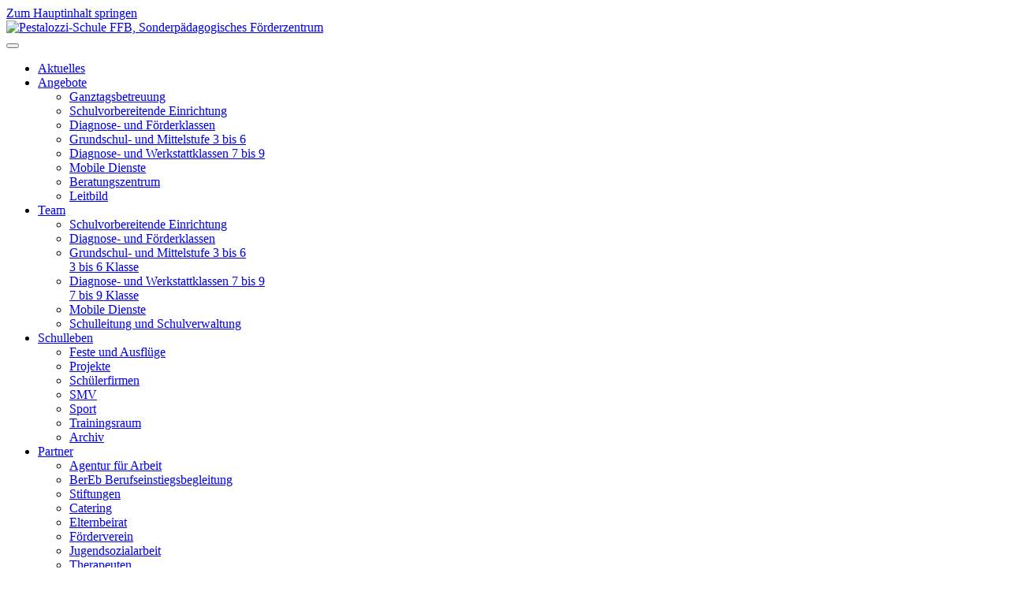

--- FILE ---
content_type: text/html; charset=utf-8
request_url: https://pestalozzischule-ffb.de/partner/bereb-berufseinstiegsbegleitung.html
body_size: 7961
content:
<!DOCTYPE html>
<html lang="de-de" dir="ltr">
    <head>
        <meta name="viewport" content="width=device-width, initial-scale=1">
        <link rel="icon" href="/images/favicon-pestelozzischule.png" sizes="any">
                <link rel="apple-touch-icon" href="/templates/yootheme/packages/theme-joomla/assets/images/apple-touch-icon.png">
        <meta charset="utf-8">
	<meta name="description" content="Pestalozzi-Schule FFB, Sonderpädagogisches Förderzentrum, Fürstenfeldbruck Theodor-Heuss-Straße 1, 82256 Fürstenfeldbruck, Telefon: 08141 / 123 24">
	<title>Berufseinstiegsbegleitung</title>
<link href="/media/vendor/joomla-custom-elements/css/joomla-alert.min.css?0.4.1" rel="stylesheet">
	<link href="/media/system/css/joomla-fontawesome.min.css?4.5.28" rel="preload" as="style" onload="this.onload=null;this.rel='stylesheet'">
	<link href="/templates/yootheme/css/theme.28.css?1758790134" rel="stylesheet">
	<link href="/media/com_icagenda/icicons/style.css?055827" rel="stylesheet">
	<link href="/media/plg_system_jcepro/site/css/content.min.css?86aa0286b6232c4a5b58f892ce080277" rel="stylesheet">
<script src="/media/vendor/skipto/js/skipto.min.js?4.1.7" defer></script>
	<script type="application/json" class="joomla-script-options new">{"skipto-settings":{"settings":{"skipTo":{"enableActions":false,"enableHeadingLevelShortcuts":false,"accesskey":"9","displayOption":"popup","buttonLabel":"Tastaturnavigation","buttonTooltipAccesskey":"Tastaturnavigation – Zugriffstaste ist $key","landmarkGroupLabel":"Landmarks","headingGroupLabel":"Seitenanfang","mofnGroupLabel":" ($m von $n)","headingLevelLabel":"Überschrift Ebene","mainLabel":"Main","searchLabel":"Search","navLabel":"Navigation","regionLabel":"Region","asideLabel":"Aside","footerLabel":"Footer","headerLabel":"Header","formLabel":"Form","msgNoLandmarksFound":"Keine Landmarks zum „Springen“","msgNoHeadingsFound":"Keine Überschriften zum „Springen“","headings":"h1, h2, h3","landmarks":"main, nav, search, aside, header, footer, form"}}},"joomla.jtext":{"ERROR":"Fehler","MESSAGE":"Nachricht","NOTICE":"Hinweis","WARNING":"Warnung","JCLOSE":"Schließen","JOK":"OK","JOPEN":"Öffnen"},"system.paths":{"root":"","rootFull":"https:\/\/pestalozzischule-ffb.de\/","base":"","baseFull":"https:\/\/pestalozzischule-ffb.de\/"},"csrf.token":"6c02aac73f128802cbd27c36fbbd273e"}</script>
	<script src="/media/system/js/core.min.js?a3d8f8"></script>
	<script src="/media/vendor/webcomponentsjs/js/webcomponents-bundle.min.js?2.8.0" nomodule defer></script>
	<script src="/media/system/js/joomla-hidden-mail.min.js?80d9c7" type="module"></script>
	<script src="/media/system/js/messages.min.js?9a4811" type="module"></script>
	<script src="/templates/yootheme/vendor/assets/uikit/dist/js/uikit.min.js?4.5.28"></script>
	<script src="/templates/yootheme/vendor/assets/uikit/dist/js/uikit-icons-fuse.min.js?4.5.28"></script>
	<script src="/templates/yootheme/js/theme.js?4.5.28"></script>
	<script type="application/ld+json">{"@context":"https://schema.org","@graph":[{"@type":"Organization","@id":"https://pestalozzischule-ffb.de/#/schema/Organization/base","name":"Pestalozzischule-FFB","url":"https://pestalozzischule-ffb.de/"},{"@type":"WebSite","@id":"https://pestalozzischule-ffb.de/#/schema/WebSite/base","url":"https://pestalozzischule-ffb.de/","name":"Pestalozzischule-FFB","publisher":{"@id":"https://pestalozzischule-ffb.de/#/schema/Organization/base"}},{"@type":"WebPage","@id":"https://pestalozzischule-ffb.de/#/schema/WebPage/base","url":"https://pestalozzischule-ffb.de/partner/bereb-berufseinstiegsbegleitung.html","name":"Berufseinstiegsbegleitung","description":"Pestalozzi-Schule FFB, Sonderpädagogisches Förderzentrum, Fürstenfeldbruck Theodor-Heuss-Straße 1, 82256 Fürstenfeldbruck, Telefon: 08141 / 123 24","isPartOf":{"@id":"https://pestalozzischule-ffb.de/#/schema/WebSite/base"},"about":{"@id":"https://pestalozzischule-ffb.de/#/schema/Organization/base"},"inLanguage":"de-DE"},{"@type":"Article","@id":"https://pestalozzischule-ffb.de/#/schema/com_content/article/134","name":"Berufseinstiegsbegleitung","headline":"Berufseinstiegsbegleitung","inLanguage":"de-DE","thumbnailUrl":"images/partners/logo5.png","isPartOf":{"@id":"https://pestalozzischule-ffb.de/#/schema/WebPage/base"}}]}</script>
	<script>window.yootheme ||= {}; var $theme = yootheme.theme = {"i18n":{"close":{"label":"Schlie\u00dfen"},"totop":{"label":"Zur\u00fcck nach oben"},"marker":{"label":"\u00d6ffnen"},"navbarToggleIcon":{"label":"Men\u00fc \u00f6ffnen"},"paginationPrevious":{"label":"Vorherige Seite"},"paginationNext":{"label":"N\u00e4chste Seite"},"searchIcon":{"toggle":"Suche \u00f6ffnen","submit":"Suche ausf\u00fchren"},"slider":{"next":"N\u00e4chste Folie","previous":"Vorherige Folie","slideX":"Folie %s","slideLabel":"%s von %s"},"slideshow":{"next":"N\u00e4chste Folie","previous":"Vorherige Folie","slideX":"Folie %s","slideLabel":"%s von %s"},"lightboxPanel":{"next":"N\u00e4chste Folie","previous":"Vorherige Folie","slideLabel":"%s von %s","close":"Schlie\u00dfen"}}};</script>
	<script>function waitForElm(selector) {
    return new Promise(resolve => {
        if (document.querySelector(selector)) {
            return resolve(document.querySelector(selector));
        }

        const observer = new MutationObserver(mutations => {
            if (document.querySelector(selector)) {
                observer.disconnect();
                resolve(document.querySelector(selector));
            }
        });

        observer.observe(document.documentElement, {
            childList: true,
            subtree: true
        });
    });
}

waitForElm('.skip-to').then((elm) => {
        // move the skip-to navigation to top first position in body
        document.body.insertBefore(document.querySelector('.skip-to'), document.body.firstChild);
});</script>

    </head>
    <body class="">

        <div class="uk-hidden-visually uk-notification uk-notification-top-left uk-width-auto">
            <div class="uk-notification-message">
                <a href="#tm-main" class="uk-link-reset">Zum Hauptinhalt springen</a>
            </div>
        </div>

        
        
        <div class="tm-page">

                        


<header class="tm-header-mobile uk-hidden@m">


    
        <div class="uk-navbar-container">

            <div class="uk-container uk-container-expand">
                <nav class="uk-navbar" uk-navbar="{&quot;align&quot;:&quot;left&quot;,&quot;container&quot;:&quot;.tm-header-mobile&quot;,&quot;boundary&quot;:&quot;.tm-header-mobile .uk-navbar-container&quot;}">

                                        <div class="uk-navbar-left ">

                                                    <a href="https://pestalozzischule-ffb.de/" aria-label="Zurück zur Startseite" class="uk-logo uk-navbar-item">
    <picture>
<source type="image/webp" srcset="/templates/yootheme/cache/c6/logo-c68c674c.webp 357w, /templates/yootheme/cache/1d/logo-1d0ef92f.webp 358w" sizes="(min-width: 358px) 358px">
<img alt="Pestalozzi-Schule FFB, Sonderpädagogisches Förderzentrum" loading="eager" src="/templates/yootheme/cache/ce/logo-ce84d34e.png" width="358" height="96">
</picture></a>
                        
                        
                        
                    </div>
                    
                    
                                        <div class="uk-navbar-right">

                                                    
                        
                                                    <a uk-toggle href="#tm-dialog-mobile" class="uk-navbar-toggle">

        
        <div uk-navbar-toggle-icon></div>

        
    </a>
                        
                    </div>
                    
                </nav>
            </div>

        </div>

    



        <div id="tm-dialog-mobile" uk-offcanvas="container: true; overlay: true" mode="slide" flip>
        <div class="uk-offcanvas-bar uk-flex uk-flex-column">

                        <button class="uk-offcanvas-close uk-close-large" type="button" uk-close uk-toggle="cls: uk-close-large; mode: media; media: @s"></button>
            
                        <div class="uk-margin-auto-bottom">
                
<div class="uk-panel" id="module-menu-dialog-mobile">

    
    
<ul class="uk-nav uk-nav-default">
    
	<li class="item-1161"><a href="/aktuelles.html"><span class="uk-margin-small-right" uk-icon="icon: triangle-right;"></span> Aktuelles</a></li>
	<li class="item-700 uk-parent"><a href="/angebote.html">Angebote</a>
	<ul class="uk-nav-sub">

		<li class="item-701"><a href="/angebote/ganztagsbetreuung.html">Ganztagsbetreuung</a></li>
		<li class="item-702"><a href="/angebote/schulvorbereitende-einrichtung.html">Schulvorbereitende Einrichtung</a></li>
		<li class="item-703"><a href="/angebote/diagnose-und-foerderklassen.html">Diagnose- und Förderklassen</a></li>
		<li class="item-704"><a href="/angebote/grundschul-und-mittelstufe-3-bis-6.html">Grundschul- und Mittelstufe 3 bis 6</a></li>
		<li class="item-705"><a href="/angebote/diagnose-und-werkstattklassen-7-bis-9.html">Diagnose- und Werkstattklassen 7 bis 9</a></li>
		<li class="item-706"><a href="/angebote/mobile-dienste.html">Mobile Dienste</a></li>
		<li class="item-707"><a href="/angebote/beratungszentrum.html">Beratungszentrum</a></li>
		<li class="item-843"><a href="/angebote/leitbild.html">Leitbild</a></li></ul></li>
	<li class="item-708 uk-parent"><a href="/team.html">Team</a>
	<ul class="uk-nav-sub">

		<li class="item-709"><a href="/team/schulvorbereitende-einrichtung.html">Schulvorbereitende Einrichtung</a></li>
		<li class="item-710"><a href="/team/diagnose-und-foerderklassen.html">Diagnose- und Förderklassen</a></li>
		<li class="item-711"><a href="/team/grundschul-und-mittelstufe-3-bis-6.html"><div>Grundschul- und Mittelstufe  3 bis 6<div class="uk-nav-subtitle">3 bis 6 Klasse</div></div></a></li>
		<li class="item-712"><a href="/team/diagnose-und-werkstattklassen-7-bis-9.html"><div>Diagnose- und Werkstattklassen 7 bis 9<div class="uk-nav-subtitle">7 bis 9 Klasse</div></div></a></li>
		<li class="item-713"><a href="/team/mobile-dienste.html">Mobile Dienste</a></li>
		<li class="item-714"><a href="/team/schulleitung-und-schulverwaltung.html">Schulleitung und Schulverwaltung</a></li></ul></li>
	<li class="item-715 uk-parent"><a href="/schulleben.html">Schulleben</a>
	<ul class="uk-nav-sub">

		<li class="item-716"><a href="/schulleben/feste-und-ausfluege.html">Feste und Ausflüge</a></li>
		<li class="item-717"><a href="/schulleben/projekte.html">Projekte</a></li>
		<li class="item-719"><a href="/schulleben/schuelerfirmen.html">Schülerfirmen</a></li>
		<li class="item-718"><a href="/schulleben/smv.html">SMV</a></li>
		<li class="item-720"><a href="/schulleben/sport.html">Sport</a></li>
		<li class="item-841"><a href="/schulleben/trainingsraum.html">Trainingsraum</a></li>
		<li class="item-721"><a href="/schulleben/archiv.html">Archiv</a></li></ul></li>
	<li class="item-722 uk-active uk-parent"><a href="/partner.html">Partner</a>
	<ul class="uk-nav-sub">

		<li class="item-723"><a href="/partner/agentur-fuer-arbeit.html">Agentur für Arbeit</a></li>
		<li class="item-724 uk-active"><a href="/partner/bereb-berufseinstiegsbegleitung.html">BerEb Berufseinstiegsbegleitung</a></li>
		<li class="item-1310"><a href="/partner/stiftungen.html">Stiftungen</a></li>
		<li class="item-1311"><a href="/partner/catering.html">Catering</a></li>
		<li class="item-725"><a href="/partner/elternbeirat.html">Elternbeirat</a></li>
		<li class="item-726"><a href="/partner/foerderverein.html">Förderverein</a></li>
		<li class="item-727"><a href="/partner/jugendsozialarbeit.html">Jugendsozialarbeit</a></li>
		<li class="item-728"><a href="/partner/therapeuten.html">Therapeuten</a></li>
		<li class="item-1309"><a href="/partner/philipp-lahm-sommercamp.html">Philipp Lahm Sommercamp </a></li>
		<li class="item-794"><a href="/partner/bioculture.html">Bioculture</a></li></ul></li></ul>

</div>

            </div>
            
            
        </div>
    </div>
    
    
    

</header>


<div class="tm-toolbar tm-toolbar-default uk-visible@m">
    <div class="uk-container uk-flex uk-flex-middle">

        
                <div class="uk-margin-auto-left">
            <div class="uk-grid-medium uk-child-width-auto uk-flex-middle" uk-grid="margin: uk-margin-small-top">
                <div>
<div class="uk-panel" id="module-menu-toolbar-right">

    
    
<ul class="uk-subnav" uk-dropnav="{&quot;boundary&quot;:&quot;false&quot;,&quot;container&quot;:&quot;body&quot;}">
    
	<li class="item-470"><a href="/" title="Pestalozzi-Schule FFB, Sonderpädagogisches Förderzentrum">Home</a></li>
	<li class="item-1162"><a href="/images/aktuelles/SpeiseplanKW%2047.pdf" target="_blank">Speiseplan</a></li></ul>

</div>
</div>
            </div>
        </div>
        
    </div>
</div>

<header class="tm-header uk-visible@m">



        <div uk-sticky media="@m" cls-active="uk-navbar-sticky" sel-target=".uk-navbar-container">
    
        <div class="uk-navbar-container">

            <div class="uk-container">
                <nav class="uk-navbar" uk-navbar="{&quot;align&quot;:&quot;left&quot;,&quot;container&quot;:&quot;.tm-header &gt; [uk-sticky]&quot;,&quot;boundary&quot;:&quot;.tm-header .uk-navbar-container&quot;}">

                                        <div class="uk-navbar-left ">

                                                    <a href="https://pestalozzischule-ffb.de/" aria-label="Zurück zur Startseite" class="uk-logo uk-navbar-item">
    <picture>
<source type="image/webp" srcset="/templates/yootheme/cache/c6/logo-c68c674c.webp 357w, /templates/yootheme/cache/1d/logo-1d0ef92f.webp 358w" sizes="(min-width: 358px) 358px">
<img alt="Pestalozzi-Schule FFB, Sonderpädagogisches Förderzentrum" loading="eager" src="/templates/yootheme/cache/ce/logo-ce84d34e.png" width="358" height="96">
</picture></a>
                        
                        
                        
                    </div>
                    
                    
                                        <div class="uk-navbar-right">

                                                    
<ul class="uk-navbar-nav">
    
	<li class="item-1161"><a href="/aktuelles.html" class="uk-preserve-width"><span class="uk-margin-small-right" uk-icon="icon: triangle-right;"></span> Aktuelles</a></li>
	<li class="item-700 uk-parent"><a href="/angebote.html">Angebote</a>
	<div class="uk-drop uk-navbar-dropdown uk-navbar-dropdown-width-2"><div class="uk-drop-grid uk-child-width-1-2" uk-grid><div><ul class="uk-nav uk-navbar-dropdown-nav">

		<li class="item-701"><a href="/angebote/ganztagsbetreuung.html">Ganztagsbetreuung</a></li>
		<li class="item-702"><a href="/angebote/schulvorbereitende-einrichtung.html">Schulvorbereitende Einrichtung</a></li>
		<li class="item-703"><a href="/angebote/diagnose-und-foerderklassen.html">Diagnose- und Förderklassen</a></li>
		<li class="item-704"><a href="/angebote/grundschul-und-mittelstufe-3-bis-6.html">Grundschul- und Mittelstufe 3 bis 6</a></li></ul></div><div><ul class="uk-nav uk-navbar-dropdown-nav">

		<li class="item-705"><a href="/angebote/diagnose-und-werkstattklassen-7-bis-9.html">Diagnose- und Werkstattklassen 7 bis 9</a></li>
		<li class="item-706"><a href="/angebote/mobile-dienste.html">Mobile Dienste</a></li>
		<li class="item-707"><a href="/angebote/beratungszentrum.html">Beratungszentrum</a></li>
		<li class="item-843"><a href="/angebote/leitbild.html">Leitbild</a></li></ul></div></div></div></li>
	<li class="item-708 uk-parent"><a href="/team.html">Team</a>
	<div class="uk-drop uk-navbar-dropdown"><div><ul class="uk-nav uk-navbar-dropdown-nav">

		<li class="item-709"><a href="/team/schulvorbereitende-einrichtung.html">Schulvorbereitende Einrichtung</a></li>
		<li class="item-710"><a href="/team/diagnose-und-foerderklassen.html">Diagnose- und Förderklassen</a></li>
		<li class="item-711"><a href="/team/grundschul-und-mittelstufe-3-bis-6.html"><div>Grundschul- und Mittelstufe  3 bis 6<div class="uk-nav-subtitle">3 bis 6 Klasse</div></div></a></li>
		<li class="item-712"><a href="/team/diagnose-und-werkstattklassen-7-bis-9.html"><div>Diagnose- und Werkstattklassen 7 bis 9<div class="uk-nav-subtitle">7 bis 9 Klasse</div></div></a></li>
		<li class="item-713"><a href="/team/mobile-dienste.html">Mobile Dienste</a></li>
		<li class="item-714"><a href="/team/schulleitung-und-schulverwaltung.html">Schulleitung und Schulverwaltung</a></li></ul></div></div></li>
	<li class="item-715 uk-parent"><a href="/schulleben.html">Schulleben</a>
	<div class="uk-drop uk-navbar-dropdown" style="width: 200px;"><div><ul class="uk-nav uk-navbar-dropdown-nav">

		<li class="item-716"><a href="/schulleben/feste-und-ausfluege.html">Feste und Ausflüge</a></li>
		<li class="item-717"><a href="/schulleben/projekte.html">Projekte</a></li>
		<li class="item-719"><a href="/schulleben/schuelerfirmen.html">Schülerfirmen</a></li>
		<li class="item-718"><a href="/schulleben/smv.html">SMV</a></li>
		<li class="item-720"><a href="/schulleben/sport.html">Sport</a></li>
		<li class="item-841"><a href="/schulleben/trainingsraum.html">Trainingsraum</a></li>
		<li class="item-721"><a href="/schulleben/archiv.html">Archiv</a></li></ul></div></div></li>
	<li class="item-722 uk-active uk-parent"><a href="/partner.html">Partner</a>
	<div class="uk-drop uk-navbar-dropdown" style="width: 230px;"><div><ul class="uk-nav uk-navbar-dropdown-nav">

		<li class="item-723"><a href="/partner/agentur-fuer-arbeit.html">Agentur für Arbeit</a></li>
		<li class="item-724 uk-active"><a href="/partner/bereb-berufseinstiegsbegleitung.html">BerEb Berufseinstiegsbegleitung</a></li>
		<li class="item-1310"><a href="/partner/stiftungen.html">Stiftungen</a></li>
		<li class="item-1311"><a href="/partner/catering.html">Catering</a></li>
		<li class="item-725"><a href="/partner/elternbeirat.html">Elternbeirat</a></li>
		<li class="item-726"><a href="/partner/foerderverein.html">Förderverein</a></li>
		<li class="item-727"><a href="/partner/jugendsozialarbeit.html">Jugendsozialarbeit</a></li>
		<li class="item-728"><a href="/partner/therapeuten.html">Therapeuten</a></li>
		<li class="item-1309"><a href="/partner/philipp-lahm-sommercamp.html">Philipp Lahm Sommercamp </a></li>
		<li class="item-794"><a href="/partner/bioculture.html">Bioculture</a></li></ul></div></div></li></ul>

                        
                                                    
                        
                    </div>
                    
                </nav>
            </div>

        </div>

        </div>
    







</header>

            
            

            <main id="tm-main" >

                
                <div id="system-message-container" aria-live="polite"></div>

                <!-- Builder #template-beiwTCOD -->
<div class="uk-section-default uk-section uk-section-xsmall">
    
        
        
        
            
                                <div class="uk-container">                
                    <div class="uk-grid tm-grid-expand uk-grid-divider uk-grid-margin" uk-grid>
<div class="uk-width-2-3@s uk-width-3-4@m">
    
        
            
            
            
                
                    

<nav aria-label="Breadcrumb">
    <ul class="uk-breadcrumb uk-margin-remove-bottom" vocab="https://schema.org/" typeof="BreadcrumbList">
    
            <li property="itemListElement" typeof="ListItem">            <a href="/" property="item" typeof="WebPage"><span property="name">Home</span></a>
            <meta property="position" content="1">
            </li>    
            <li property="itemListElement" typeof="ListItem">            <a href="/partner.html" property="item" typeof="WebPage"><span property="name">Partner</span></a>
            <meta property="position" content="2">
            </li>    
            <li property="itemListElement" typeof="ListItem">            <span property="name" aria-current="page">BerEb Berufseinstiegsbegleitung</span>            <meta property="position" content="3">
            </li>    
    </ul>
</nav>

<h1 class="uk-heading-small uk-margin">        Berufseinstiegsbegleitung    </h1><div class="uk-panel uk-margin-medium"><p>&nbsp;<img src="/images/partners/logo5.png" alt="logo5" width="234" height="131" /><br /><span style="font-size: 14pt;">Seit 2009 wird an der Pestalozzi-Schule die Möglichkeit der Berufseinstiegsbegleitung (BerEb) angeboten. Die Pestalozzi-Schule war&nbsp; bundesweit eine der ersten 1000 Schulen, die sich dafür beworben hat.</span></p>
<p><span style="font-size: 14pt;"></span><br /><span style="font-size: 14pt;">Das Ziel ist es dabei, die Jugendlichen der 8. und 9.Klasse dabei zu unterstützen, den Übergang in eine berufliche Ausbildung zu bewältigen. Das bedeutet:</span></p>
<p><span style="font-size: 14pt;"></span><strong><span style="font-size: 14pt;">Unterstützung bei der Erreichung des Schulabschlusses</span></strong></p>
<ul>
<li><strong><span style="font-size: 14pt;"></span></strong><span style="font-size: 14pt;">durch individuelle Ursachenbestimmung bei Schwierigkeiten</span><span style="font-size: 14pt;"></span></li>
<li><span style="font-size: 14pt;">und Hilfestellung bei der Überwindung schulischer Hindernisse</span></li>
</ul>
<p><strong><span style="font-size: 14pt;">Berufsorientierung und Berufswahl</span></strong><span style="font-size: 14pt;"><br /></span></p>
<ul>
<li><span style="font-size: 14pt;">individuelle Begleitung im Berufswahlprozess</span><span style="font-size: 14pt;"><br /></span></li>
<li><span style="font-size: 14pt;">und Unterstützung bei Entscheidung für einen Beruf</span></li>
</ul>
<p><strong><span style="font-size: 14pt;">Ausbildungsplatzsuche</span></strong><br /><span style="font-size: 14pt;"></span></p>
<ul>
<li><span style="font-size: 14pt;">Hilfestellung bei der Erstellung von Bewerbungsunterlagen</span><br /><span style="font-size: 14pt;"></span></li>
<li><span style="font-size: 14pt;">durch intensive Vorbereitung auf Bewerbungsgespräche und Einstellungstests</span></li>
</ul>
<p><strong><span style="font-size: 14pt;">Stabilisierung des Ausbildungsverhältnisses</span></strong><br /><span style="font-size: 14pt;"></span></p>
<ul>
<li><span style="font-size: 14pt;">durch Alltagshilfen und Krisenintervention</span></li>
</ul>
<p><span style="font-size: 14pt;">Die Schülerinnen und Schüler werden in einer möglichst auf ihre Bedürfnisse zugeschnittenen 1:1 Betreuung auf den Eintritt ins Berufsleben vorbereitet.</span></p>
<p><strong><span style="font-size: 14pt;">Die individuelle Begleitung</span></strong><br /><span style="font-size: 14pt;"></span></p>
<ul>
<li><span style="font-size: 14pt;">startet mit Beginn der 8. Klasse</span><br /><span style="font-size: 14pt;"></span><span style="font-size: 14pt;"></span></li>
<li><span style="font-size: 14pt;">und endet ein halbes Jahr nach Beginn der beruflichen Ausbildung</span></li>
</ul>
<p><strong><span style="font-size: 14pt;">Die Berufseinstiegsbegleitung</span></strong><br /><span style="font-size: 14pt;"></span></p>
<ul>
<li><span style="font-size: 14pt;">wird von der Bundesagentur für Arbeit und dem Europäischen Sozialfonds finanziert</span><br /><span style="font-size: 14pt;"></span><span style="font-size: 14pt;"></span></li>
<li><span style="font-size: 14pt;">wird vom <a href="/images/stories/Partner/BerEb/FFB_Pestalozzi_Schule_BerEb_Einleger.pdf">bfz München</a> durchgeführt</span></li>
<li><span style="font-size: 14pt;"></span><span style="font-size: 14pt;">ist für die Teilnehmerinnen und Teilnehmer ohne Kosten</span></li>
</ul>
<p><br /><span style="font-size: 14pt;">Für Fragen zum Thema Berufseinstiegsbegleitung steht Ihnen gerne zur Verfügung:</span></p>
<p><br /><span style="font-size: 14pt;"><b>Frau Andrea Garcia Hidalgo</b></span></p>
<p><span style="font-size: 14pt;"><joomla-hidden-mail  is-link="1" is-email="1" first="YW5kcmVhLmdhcmNpYQ==" last="YmZ6LmRl" text="YW5kcmVhLmdhcmNpYUBiZnouZGU=" base="" >Diese E-Mail-Adresse ist vor Spambots geschützt! Zur Anzeige muss JavaScript eingeschaltet sein.</joomla-hidden-mail></span></p>
<p>&nbsp;</p>
<p><span style="font-size: 14pt;"><strong>Frau Angelika Lutz</strong><br /></span></p>
<p><span style="font-size: 14pt;"><joomla-hidden-mail  is-link="1" is-email="1" first="YW5nZWxpa2EubHV0eg==" last="YmZ6LmRl" text="YW5nZWxpa2EubHV0ekBiZnouZGU=" base="" >Diese E-Mail-Adresse ist vor Spambots geschützt! Zur Anzeige muss JavaScript eingeschaltet sein.</joomla-hidden-mail></span></p>
<p>&nbsp;</p>
<p>&nbsp;</p></div>
                
            
        
    
</div>
<div class="uk-width-1-3@s uk-width-1-4@m uk-visible@m">
    
        
            
            
            
                
                    
<h2 class="uk-h4 uk-heading-line uk-visible@m">        <span>Weitere Partner</span>
    </h2>
<div class="uk-margin uk-text-center uk-visible@m">
    
        <div class="uk-grid uk-child-width-1-1 uk-grid-row-small uk-grid-match" uk-grid>                <div>
<div class="el-item uk-flex uk-flex-column">
        <a class="uk-flex-1 uk-card uk-card-default uk-card-hover uk-margin-remove-first-child uk-link-toggle" href="/partner/philipp-lahm-sommercamp.html">    
        
            
                
            
            
                                

    
                <picture>
<source type="image/webp" srcset="/templates/yootheme/cache/8d/philipp-lahm-stiftung-8dbc6e19.webp 180w, /templates/yootheme/cache/67/philipp-lahm-stiftung-6765d0f7.webp 360w" sizes="(min-width: 180px) 180px">
<img src="/templates/yootheme/cache/52/philipp-lahm-stiftung-5223b4fc.png" width="180" height="68" alt loading="lazy" class="el-image">
</picture>        
        
    
                
                
                    

        
                <h3 class="el-title uk-h6 uk-text-primary uk-margin-remove-top uk-margin-remove-bottom">                        Philipp Lahm Sommercamp                    </h3>        
        
    
        
        
        
        
        

                
                
            
        
        </a>    
</div></div>
                <div>
<div class="el-item uk-flex uk-flex-column">
        <a class="uk-flex-1 uk-card uk-card-default uk-card-hover uk-margin-remove-first-child uk-link-toggle" href="/partner/bioculture.html">    
        
            
                
            
            
                                

    
                <picture>
<source type="image/webp" srcset="/templates/yootheme/cache/04/bioculture-04036940.webp 180w, /templates/yootheme/cache/c4/bioculture-c4313cc5.webp 233w, /templates/yootheme/cache/25/bioculture-251f36a1.webp 234w" sizes="(min-width: 180px) 180px">
<img src="/templates/yootheme/cache/19/bioculture-19779ba7.png" width="180" height="101" alt loading="lazy" class="el-image">
</picture>        
        
    
                
                
                    

        
                <h3 class="el-title uk-h6 uk-text-primary uk-margin-remove-top uk-margin-remove-bottom">                        Bioculture                    </h3>        
        
    
        
        
        
        
        

                
                
            
        
        </a>    
</div></div>
                <div>
<div class="el-item uk-flex uk-flex-column">
        <a class="uk-flex-1 uk-card uk-card-default uk-card-hover uk-margin-remove-first-child uk-link-toggle" href="/partner/stiftungen.html">    
        
            
                
            
            
                                

    
                <picture>
<source type="image/webp" srcset="/templates/yootheme/cache/75/logo-stiftung-rieder-75d0c303.webp 180w, /templates/yootheme/cache/fd/logo-stiftung-rieder-fddfd820.webp 233w, /templates/yootheme/cache/1c/logo-stiftung-rieder-1cf1d244.webp 234w" sizes="(min-width: 180px) 180px">
<img src="/templates/yootheme/cache/7b/logo-stiftung-rieder-7b3e24d2.png" width="180" height="101" alt loading="lazy" class="el-image">
</picture>        
        
    
                
                
                    

        
                <h3 class="el-title uk-h6 uk-text-primary uk-margin-remove-top uk-margin-remove-bottom">                        Stiftungen                    </h3>        
        
    
        
        
        
        
        

                
                
            
        
        </a>    
</div></div>
                <div>
<div class="el-item uk-flex uk-flex-column">
        <a class="uk-flex-1 uk-card uk-card-default uk-card-hover uk-margin-remove-first-child uk-link-toggle" href="/partner/catering.html">    
        
            
                
            
            
                                

    
                <picture>
<source type="image/webp" srcset="/templates/yootheme/cache/27/logo-groebl-catering-27f5f5d1.webp 180w, /templates/yootheme/cache/b1/logo-groebl-catering-b1ca7c1e.webp 233w, /templates/yootheme/cache/50/logo-groebl-catering-50e4767a.webp 234w" sizes="(min-width: 180px) 180px">
<img src="/templates/yootheme/cache/04/logo-groebl-catering-04ea2c9e.png" width="180" height="101" alt loading="lazy" class="el-image">
</picture>        
        
    
                
                
                    

        
                <h3 class="el-title uk-h6 uk-text-primary uk-margin-remove-top uk-margin-remove-bottom">                        Catering                    </h3>        
        
    
        
        
        
        
        

                
                
            
        
        </a>    
</div></div>
                <div>
<div class="el-item uk-flex uk-flex-column">
        <a class="uk-flex-1 uk-card uk-card-default uk-card-hover uk-margin-remove-first-child uk-link-toggle" href="/partner/agentur-fuer-arbeit.html">    
        
            
                
            
            
                                

    
                <picture>
<source type="image/webp" srcset="/templates/yootheme/cache/af/logo1-af6bc30c.webp 180w, /templates/yootheme/cache/aa/logo1-aa30f5c3.webp 233w, /templates/yootheme/cache/4b/logo1-4b1effa7.webp 234w" sizes="(min-width: 180px) 180px">
<img src="/templates/yootheme/cache/36/logo1-3657308b.png" width="180" height="101" alt loading="lazy" class="el-image">
</picture>        
        
    
                
                
                    

        
                <h3 class="el-title uk-h6 uk-text-primary uk-margin-remove-top uk-margin-remove-bottom">                        Agentur für Arbeit                    </h3>        
        
    
        
        
        
        
        

                
                
            
        
        </a>    
</div></div>
                <div>
<div class="el-item uk-flex uk-flex-column">
        <a class="uk-flex-1 uk-card uk-card-default uk-card-hover uk-margin-remove-first-child uk-link-toggle" href="/partner/jugendsozialarbeit.html">    
        
            
                
            
            
                                

    
                <img src="/images/stories/Partner/JAS/jas_logo_bunt.gif" width="180" height="97" alt loading="lazy" class="el-image">        
        
    
                
                
                    

        
                <h3 class="el-title uk-h6 uk-text-primary uk-margin-remove-top uk-margin-remove-bottom">                        Jugendsozialarbeit (JaS)                    </h3>        
        
    
        
        
        
        
        

                
                
            
        
        </a>    
</div></div>
                </div>
    
</div>
                
            
        
    
</div></div><div class="uk-hidden@m uk-grid tm-grid-expand uk-child-width-1-1 uk-grid-margin">
<div class="uk-width-1-1@m uk-hidden@m">
    
        
            
            
            
                
                    
<h2 class="uk-h4 uk-heading-line uk-hidden@m">        <span>Weitere News der Agentur</span>
    </h2>
                
            
        
    
</div></div>
                                </div>                
            
        
    
</div>

                
            </main>

            <div id="module-320" class="builder"><!-- Builder #module-320 -->
<div class="uk-section-muted uk-section uk-section-xsmall">
    
        
        
        
            
                                <div class="uk-container">                
                    <div class="uk-grid tm-grid-expand uk-child-width-1-1 uk-grid-margin">
<div class="uk-width-1-1">
    
        
            
            
            
                
                    
<h2 class="uk-h3 uk-margin-remove-top uk-margin-remove-bottom">        Partner    </h2>
<div class="uk-slider-container uk-margin-remove-vertical uk-text-center" uk-slider="autoplay: 1;  autoplayInterval: 3000;">
    <div class="uk-position-relative">
        
            <div class="uk-slider-items uk-grid uk-grid-small">                                <div class="uk-width-1-2 uk-width-1-3@s uk-width-1-3@m uk-width-1-4@l uk-width-1-4@xl uk-flex">
<div class="el-item uk-width-1-1 uk-panel uk-margin-remove-first-child">
    
        
            
                
            
            
                
                
                    

        
        
        
    
                

        <picture>
<source type="image/webp" srcset="/templates/yootheme/cache/c9/logo2-c96f163c.webp 180w, /templates/yootheme/cache/75/logo2-7579e576.webp 233w, /templates/yootheme/cache/94/logo2-9457ef12.webp 234w" sizes="(min-width: 180px) 180px">
<img src="/templates/yootheme/cache/6c/logo2-6c360feb.png" width="180" height="101" alt loading="lazy" class="el-image">
</picture>    
    
        
        
        
        
        

                
                
            
        
    
</div></div>                                <div class="uk-width-1-2 uk-width-1-3@s uk-width-1-3@m uk-width-1-4@l uk-width-1-4@xl uk-flex">
<div class="el-item uk-width-1-1 uk-panel uk-margin-remove-first-child">
    
        
            
                
            
            
                
                
                    

        
        
        
    
                

        <picture>
<source type="image/webp" srcset="/templates/yootheme/cache/27/logo-groebl-catering-27f5f5d1.webp 180w, /templates/yootheme/cache/b1/logo-groebl-catering-b1ca7c1e.webp 233w, /templates/yootheme/cache/50/logo-groebl-catering-50e4767a.webp 234w" sizes="(min-width: 180px) 180px">
<img src="/templates/yootheme/cache/04/logo-groebl-catering-04ea2c9e.png" width="180" height="101" alt loading="lazy" class="el-image">
</picture>    
    
        
        
        
        
        

                
                
            
        
    
</div></div>                                <div class="uk-width-1-2 uk-width-1-3@s uk-width-1-3@m uk-width-1-4@l uk-width-1-4@xl uk-flex">
<div class="el-item uk-width-1-1 uk-panel uk-margin-remove-first-child">
    
        
            
                
            
            
                
                
                    

        
        
        
    
                

        <picture>
<source type="image/webp" srcset="/templates/yootheme/cache/04/bioculture-04036940.webp 180w, /templates/yootheme/cache/c4/bioculture-c4313cc5.webp 233w, /templates/yootheme/cache/25/bioculture-251f36a1.webp 234w" sizes="(min-width: 180px) 180px">
<img src="/templates/yootheme/cache/19/bioculture-19779ba7.png" width="180" height="101" alt loading="lazy" class="el-image">
</picture>    
    
        
        
        
        
        

                
                
            
        
    
</div></div>                                <div class="uk-width-1-2 uk-width-1-3@s uk-width-1-3@m uk-width-1-4@l uk-width-1-4@xl uk-flex">
<div class="el-item uk-width-1-1 uk-panel uk-margin-remove-first-child">
    
        
            
                
            
            
                
                
                    

        
        
        
    
                

        <picture>
<source type="image/webp" srcset="/templates/yootheme/cache/1d/foerderverein-1dd489f1.webp 180w, /templates/yootheme/cache/a2/foerderverein-a29e7d87.webp 236w" sizes="(min-width: 180px) 180px">
<img src="/templates/yootheme/cache/4a/foerderverein-4a13ca46.png" width="180" height="100" alt loading="lazy" class="el-image">
</picture>    
    
        
        
        
        
        

                
                
            
        
    
</div></div>                                <div class="uk-width-1-2 uk-width-1-3@s uk-width-1-3@m uk-width-1-4@l uk-width-1-4@xl uk-flex">
<div class="el-item uk-width-1-1 uk-panel uk-margin-remove-first-child">
    
        
            
                
            
            
                
                
                    

        
        
        
    
                

        <picture>
<source type="image/webp" srcset="/templates/yootheme/cache/75/logo-stiftung-rieder-75d0c303.webp 180w, /templates/yootheme/cache/fd/logo-stiftung-rieder-fddfd820.webp 233w, /templates/yootheme/cache/1c/logo-stiftung-rieder-1cf1d244.webp 234w" sizes="(min-width: 180px) 180px">
<img src="/templates/yootheme/cache/7b/logo-stiftung-rieder-7b3e24d2.png" width="180" height="101" alt loading="lazy" class="el-image">
</picture>    
    
        
        
        
        
        

                
                
            
        
    
</div></div>                                <div class="uk-width-1-2 uk-width-1-3@s uk-width-1-3@m uk-width-1-4@l uk-width-1-4@xl uk-flex">
<div class="el-item uk-width-1-1 uk-panel uk-margin-remove-first-child">
    
        
            
                
            
            
                
                
                    

        
        
        
    
                

        <picture>
<source type="image/webp" srcset="/templates/yootheme/cache/af/logo1-af6bc30c.webp 180w, /templates/yootheme/cache/aa/logo1-aa30f5c3.webp 233w, /templates/yootheme/cache/4b/logo1-4b1effa7.webp 234w" sizes="(min-width: 180px) 180px">
<img src="/templates/yootheme/cache/36/logo1-3657308b.png" width="180" height="101" alt loading="lazy" class="el-image">
</picture>    
    
        
        
        
        
        

                
                
            
        
    
</div></div>                                <div class="uk-width-1-2 uk-width-1-3@s uk-width-1-3@m uk-width-1-4@l uk-width-1-4@xl uk-flex">
<div class="el-item uk-width-1-1 uk-panel uk-margin-remove-first-child">
    
        
            
                
            
            
                
                
                    

        
        
        
    
                

        <picture>
<source type="image/webp" srcset="/templates/yootheme/cache/eb/logo3-eb6ca52c.webp 180w, /templates/yootheme/cache/31/logo3-31c25660.webp 235w" sizes="(min-width: 180px) 180px">
<img src="/templates/yootheme/cache/ec/logo3-ecc618f4.png" width="180" height="100" alt loading="lazy" class="el-image">
</picture>    
    
        
        
        
        
        

                
                
            
        
    
</div></div>                                <div class="uk-width-1-2 uk-width-1-3@s uk-width-1-3@m uk-width-1-4@l uk-width-1-4@xl uk-flex">
<div class="el-item uk-width-1-1 uk-panel uk-margin-remove-first-child">
    
        
            
                
            
            
                
                
                    

        
        
        
    
                

        <picture>
<source type="image/webp" srcset="/templates/yootheme/cache/05/logo4-0566bc5c.webp 180w, /templates/yootheme/cache/10/logo4-109ac25d.webp 233w, /templates/yootheme/cache/f1/logo4-f1b4c839.webp 234w" sizes="(min-width: 180px) 180px">
<img src="/templates/yootheme/cache/d8/logo4-d8f4712b.png" width="180" height="101" alt loading="lazy" class="el-image">
</picture>    
    
        
        
        
        
        

                
                
            
        
    
</div></div>                                <div class="uk-width-1-2 uk-width-1-3@s uk-width-1-3@m uk-width-1-4@l uk-width-1-4@xl uk-flex">
<div class="el-item uk-width-1-1 uk-panel uk-margin-remove-first-child">
    
        
            
                
            
            
                
                
                    

        
        
        
    
                

        <picture>
<source type="image/webp" srcset="/templates/yootheme/cache/27/logo5-27650f4c.webp 180w, /templates/yootheme/cache/5a/logo5-5a5dcdce.webp 233w, /templates/yootheme/cache/bb/logo5-bb73c7aa.webp 234w" sizes="(min-width: 180px) 180px">
<img src="/templates/yootheme/cache/58/logo5-58046634.png" width="180" height="101" alt loading="lazy" class="el-image">
</picture>    
    
        
        
        
        
        

                
                
            
        
    
</div></div>                                <div class="uk-width-1-2 uk-width-1-3@s uk-width-1-3@m uk-width-1-4@l uk-width-1-4@xl uk-flex">
<div class="el-item uk-width-1-1 uk-panel uk-margin-remove-first-child">
    
        
            
                
            
            
                
                
                    

        
        
        
    
                

        <picture>
<source type="image/webp" srcset="/templates/yootheme/cache/8d/philipp-lahm-stiftung-8dbc6e19.webp 180w, /templates/yootheme/cache/67/philipp-lahm-stiftung-6765d0f7.webp 360w" sizes="(min-width: 180px) 180px">
<img src="/templates/yootheme/cache/52/philipp-lahm-stiftung-5223b4fc.png" width="180" height="68" alt loading="lazy" class="el-image">
</picture>    
    
        
        
        
        
        

                
                
            
        
    
</div></div>                            </div>
        
        
    </div>
    
</div>
                
            
        
    
</div></div>
                                </div>                
            
        
    
</div></div>

                        <footer>
                <!-- Builder #footer --><style class="uk-margin-remove-adjacent">#footer\#0{background: #303030;}</style>
<div id="footer#0" class="uk-section-secondary uk-section uk-section-small" uk-scrollspy="target: [uk-scrollspy-class]; cls: uk-animation-slide-left-small; delay: false;">
    
        
        
        
            
                
                    <div class="uk-grid tm-grid-expand uk-grid-margin" uk-grid>
<div class="uk-grid-item-match uk-flex-middle uk-width-1-2@s uk-width-1-4@m">
    
        
            
            
                        <div class="uk-panel uk-width-1-1">            
                
                    <div class="uk-panel uk-text-small uk-text-right" uk-scrollspy-class><h5><span>EMPFEHLEN SIE UNS WEITER…</span></h5></div>
                
                        </div>            
        
    
</div>
<div class="uk-grid-item-match uk-flex-middle uk-width-1-2@s uk-width-1-4@m">
    
        
            
            
                        <div class="uk-panel uk-width-1-1">            
                
                    
<div class="uk-margin-remove-vertical uk-text-center@m uk-text-center" uk-scrollspy-class="uk-animation-slide-right-small">    <ul class="uk-child-width-auto uk-flex-inline uk-flex-middle" uk-grid>
            <li class="el-item">
<a class="el-link uk-icon-link" href="https://www.facebook.com/sharer/sharer.php?u=http://www.pestalozzischule-ffb.de" rel="noreferrer"><span uk-icon="icon: facebook;"></span></a></li>
            <li class="el-item">
<a class="el-link uk-icon-link" href="https://twitter.com/home?status=http://www.pestalozzischule-ffb.de" rel="noreferrer"><span uk-icon="icon: twitter;"></span></a></li>
            <li class="el-item">
<a class="el-link uk-icon-link" href="https://plus.google.com/share?url=http://www.pestalozzischule-ffb.de" rel="noreferrer"><span uk-icon="icon: google;"></span></a></li>
    
    </ul></div>
                
                        </div>            
        
    
</div>
<div class="uk-grid-item-match uk-flex-middle uk-width-1-2@s uk-width-1-4@m">
    
        
            
            
                        <div class="uk-panel uk-width-1-1">            
                
                    
<div class="uk-text-center" uk-scrollspy-class>
    <ul class="uk-margin-remove-bottom uk-subnav  uk-subnav-divider uk-flex-center" uk-margin>        <li class="el-item ">
    <a class="el-link" href="/impressum">Impressum</a></li>
        <li class="el-item ">
    <a class="el-link" href="/datenschutz">Datenschutz</a></li>
        <li class="el-item ">
    <a class="el-link" href="/kontakt">Kontakt</a></li>
        </ul>
</div>
                
                        </div>            
        
    
</div>
<div class="uk-width-1-2@s uk-width-1-4@m">
    
        
            
            
            
                
                    
<div class="uk-margin-small uk-text-left" uk-scrollspy-class><a href="#" uk-totop uk-scroll></a></div>
                
            
        
    
</div></div>
                
            
        
    
</div>            </footer>
            
        </div>

        
        

    </body>
</html>
